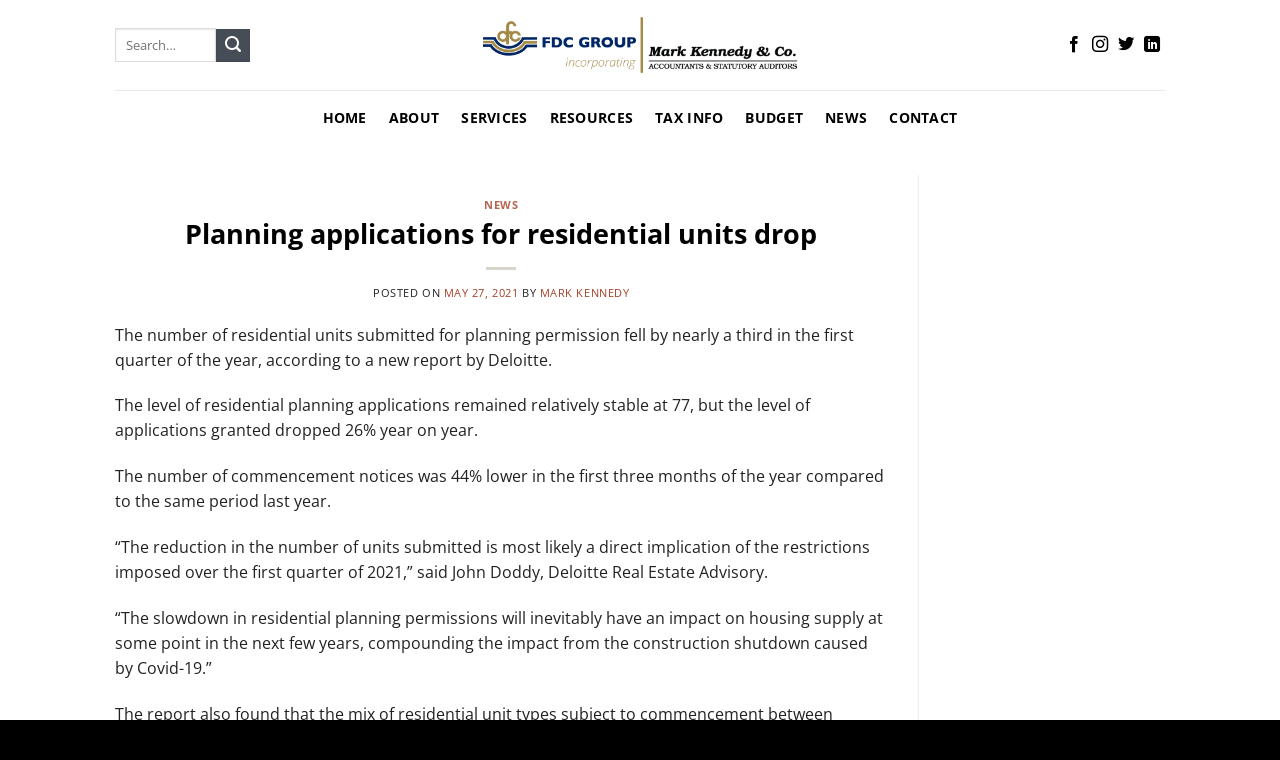

--- FILE ---
content_type: application/javascript
request_url: https://cdn-iippl.nitrocdn.com/ULNqAKZEaESUUBHajMfMBOvAZLJYdKNa/assets/static/optimized/rev-23bb42f/www.waterfordaccountants.ie/wp-content/themes/flatsome/inc/extensions/flatsome-instant-page/nitro-min-157612113ce533659b235a200c97c899.flatsome-instant-page.js
body_size: 536
content:
(function(){var n;var r;var a;var t=document.createElement("link");var e=t.relList&&t.relList.supports&&t.relList.supports("prefetch");var i=navigator.connection&&navigator.connection.saveData;var o="instantAllowQueryString"in document.body.dataset;var s="instantAllowExternalLinks"in document.body.dataset;if(e&&!i){t.rel="prefetch";document.head.appendChild(t);var u={capture:true,passive:true};document.addEventListener("touchstart",c,u);document.addEventListener("mouseover",d,u)}function c(e){a=performance.now();var t=e.target.closest("a");if(!h(t)){return}t.addEventListener("touchcancel",f,{passive:true});t.addEventListener("touchend",f,{passive:true});n=t.href;v(t.href)}function f(){n=undefined;p()}function d(e){if(performance.now()-a<1100){return}var t=e.target.closest("a");if(!h(t)){return}t.addEventListener("mouseout",l,{passive:true});n=t.href;r=setTimeout(function(){v(t.href);r=undefined},65)}function l(e){if(e.relatedTarget&&e.target.closest("a")===e.relatedTarget.closest("a")){return}if(r){clearTimeout(r);r=undefined}else{n=undefined;p()}}function h(e){if(!e||!e.href){return}if(n===e.href){return}var t=new URL(e.href);if(!s&&t.origin!==location.origin&&!("instant"in e.dataset)){return}if(!["http:","https:"].includes(t.protocol)){return}if(t.protocol==="http:"&&location.protocol==="https:"){return}if(!o&&t.search&&!("instant"in e.dataset)){return}if(t.hash&&t.pathname+t.search===location.pathname+location.search){return}if("noInstant"in e.dataset){return}return true}function v(e){t.href=e}function p(){t.removeAttribute("href")}})();